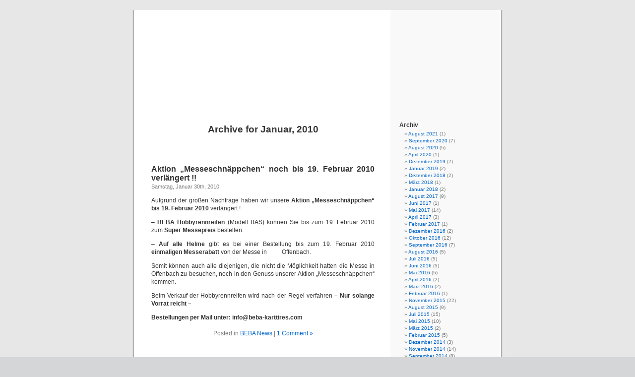

--- FILE ---
content_type: text/html; charset=UTF-8
request_url: https://news.beba-karttires.com/2010/01/
body_size: 10444
content:
<!DOCTYPE html PUBLIC "-//W3C//DTD XHTML 1.0 Transitional//EN" "http://www.w3.org/TR/xhtml1/DTD/xhtml1-transitional.dtd">
<html xmlns="http://www.w3.org/1999/xhtml" lang="de">

<head profile="http://gmpg.org/xfn/11">
<meta http-equiv="Content-Type" content="text/html; charset=UTF-8" />

<title>Januar &laquo; 2010 &laquo;  BEBA News</title>

<link rel="stylesheet" href="https://news.beba-karttires.com/wp-content/themes/default/style.css" type="text/css" media="screen" />
<link rel="pingback" href="https://news.beba-karttires.com/xmlrpc.php" />

<style type="text/css" media="screen">

	#page { background: url("https://news.beba-karttires.com/wp-content/themes/default/images/kubrickbg-ltr.jpg") repeat-y top; border: none; }

</style>

 

<meta name='robots' content='max-image-preview:large' />
<link rel="alternate" type="application/rss+xml" title="BEBA News &raquo; Feed" href="https://news.beba-karttires.com/feed/" />
<link rel="alternate" type="application/rss+xml" title="BEBA News &raquo; Kommentar-Feed" href="https://news.beba-karttires.com/comments/feed/" />
<style id='wp-img-auto-sizes-contain-inline-css' type='text/css'>
img:is([sizes=auto i],[sizes^="auto," i]){contain-intrinsic-size:3000px 1500px}
/*# sourceURL=wp-img-auto-sizes-contain-inline-css */
</style>
<style id='wp-emoji-styles-inline-css' type='text/css'>

	img.wp-smiley, img.emoji {
		display: inline !important;
		border: none !important;
		box-shadow: none !important;
		height: 1em !important;
		width: 1em !important;
		margin: 0 0.07em !important;
		vertical-align: -0.1em !important;
		background: none !important;
		padding: 0 !important;
	}
/*# sourceURL=wp-emoji-styles-inline-css */
</style>
<style id='wp-block-library-inline-css' type='text/css'>
:root{--wp-block-synced-color:#7a00df;--wp-block-synced-color--rgb:122,0,223;--wp-bound-block-color:var(--wp-block-synced-color);--wp-editor-canvas-background:#ddd;--wp-admin-theme-color:#007cba;--wp-admin-theme-color--rgb:0,124,186;--wp-admin-theme-color-darker-10:#006ba1;--wp-admin-theme-color-darker-10--rgb:0,107,160.5;--wp-admin-theme-color-darker-20:#005a87;--wp-admin-theme-color-darker-20--rgb:0,90,135;--wp-admin-border-width-focus:2px}@media (min-resolution:192dpi){:root{--wp-admin-border-width-focus:1.5px}}.wp-element-button{cursor:pointer}:root .has-very-light-gray-background-color{background-color:#eee}:root .has-very-dark-gray-background-color{background-color:#313131}:root .has-very-light-gray-color{color:#eee}:root .has-very-dark-gray-color{color:#313131}:root .has-vivid-green-cyan-to-vivid-cyan-blue-gradient-background{background:linear-gradient(135deg,#00d084,#0693e3)}:root .has-purple-crush-gradient-background{background:linear-gradient(135deg,#34e2e4,#4721fb 50%,#ab1dfe)}:root .has-hazy-dawn-gradient-background{background:linear-gradient(135deg,#faaca8,#dad0ec)}:root .has-subdued-olive-gradient-background{background:linear-gradient(135deg,#fafae1,#67a671)}:root .has-atomic-cream-gradient-background{background:linear-gradient(135deg,#fdd79a,#004a59)}:root .has-nightshade-gradient-background{background:linear-gradient(135deg,#330968,#31cdcf)}:root .has-midnight-gradient-background{background:linear-gradient(135deg,#020381,#2874fc)}:root{--wp--preset--font-size--normal:16px;--wp--preset--font-size--huge:42px}.has-regular-font-size{font-size:1em}.has-larger-font-size{font-size:2.625em}.has-normal-font-size{font-size:var(--wp--preset--font-size--normal)}.has-huge-font-size{font-size:var(--wp--preset--font-size--huge)}.has-text-align-center{text-align:center}.has-text-align-left{text-align:left}.has-text-align-right{text-align:right}.has-fit-text{white-space:nowrap!important}#end-resizable-editor-section{display:none}.aligncenter{clear:both}.items-justified-left{justify-content:flex-start}.items-justified-center{justify-content:center}.items-justified-right{justify-content:flex-end}.items-justified-space-between{justify-content:space-between}.screen-reader-text{border:0;clip-path:inset(50%);height:1px;margin:-1px;overflow:hidden;padding:0;position:absolute;width:1px;word-wrap:normal!important}.screen-reader-text:focus{background-color:#ddd;clip-path:none;color:#444;display:block;font-size:1em;height:auto;left:5px;line-height:normal;padding:15px 23px 14px;text-decoration:none;top:5px;width:auto;z-index:100000}html :where(.has-border-color){border-style:solid}html :where([style*=border-top-color]){border-top-style:solid}html :where([style*=border-right-color]){border-right-style:solid}html :where([style*=border-bottom-color]){border-bottom-style:solid}html :where([style*=border-left-color]){border-left-style:solid}html :where([style*=border-width]){border-style:solid}html :where([style*=border-top-width]){border-top-style:solid}html :where([style*=border-right-width]){border-right-style:solid}html :where([style*=border-bottom-width]){border-bottom-style:solid}html :where([style*=border-left-width]){border-left-style:solid}html :where(img[class*=wp-image-]){height:auto;max-width:100%}:where(figure){margin:0 0 1em}html :where(.is-position-sticky){--wp-admin--admin-bar--position-offset:var(--wp-admin--admin-bar--height,0px)}@media screen and (max-width:600px){html :where(.is-position-sticky){--wp-admin--admin-bar--position-offset:0px}}

/*# sourceURL=wp-block-library-inline-css */
</style><style id='global-styles-inline-css' type='text/css'>
:root{--wp--preset--aspect-ratio--square: 1;--wp--preset--aspect-ratio--4-3: 4/3;--wp--preset--aspect-ratio--3-4: 3/4;--wp--preset--aspect-ratio--3-2: 3/2;--wp--preset--aspect-ratio--2-3: 2/3;--wp--preset--aspect-ratio--16-9: 16/9;--wp--preset--aspect-ratio--9-16: 9/16;--wp--preset--color--black: #000000;--wp--preset--color--cyan-bluish-gray: #abb8c3;--wp--preset--color--white: #ffffff;--wp--preset--color--pale-pink: #f78da7;--wp--preset--color--vivid-red: #cf2e2e;--wp--preset--color--luminous-vivid-orange: #ff6900;--wp--preset--color--luminous-vivid-amber: #fcb900;--wp--preset--color--light-green-cyan: #7bdcb5;--wp--preset--color--vivid-green-cyan: #00d084;--wp--preset--color--pale-cyan-blue: #8ed1fc;--wp--preset--color--vivid-cyan-blue: #0693e3;--wp--preset--color--vivid-purple: #9b51e0;--wp--preset--gradient--vivid-cyan-blue-to-vivid-purple: linear-gradient(135deg,rgb(6,147,227) 0%,rgb(155,81,224) 100%);--wp--preset--gradient--light-green-cyan-to-vivid-green-cyan: linear-gradient(135deg,rgb(122,220,180) 0%,rgb(0,208,130) 100%);--wp--preset--gradient--luminous-vivid-amber-to-luminous-vivid-orange: linear-gradient(135deg,rgb(252,185,0) 0%,rgb(255,105,0) 100%);--wp--preset--gradient--luminous-vivid-orange-to-vivid-red: linear-gradient(135deg,rgb(255,105,0) 0%,rgb(207,46,46) 100%);--wp--preset--gradient--very-light-gray-to-cyan-bluish-gray: linear-gradient(135deg,rgb(238,238,238) 0%,rgb(169,184,195) 100%);--wp--preset--gradient--cool-to-warm-spectrum: linear-gradient(135deg,rgb(74,234,220) 0%,rgb(151,120,209) 20%,rgb(207,42,186) 40%,rgb(238,44,130) 60%,rgb(251,105,98) 80%,rgb(254,248,76) 100%);--wp--preset--gradient--blush-light-purple: linear-gradient(135deg,rgb(255,206,236) 0%,rgb(152,150,240) 100%);--wp--preset--gradient--blush-bordeaux: linear-gradient(135deg,rgb(254,205,165) 0%,rgb(254,45,45) 50%,rgb(107,0,62) 100%);--wp--preset--gradient--luminous-dusk: linear-gradient(135deg,rgb(255,203,112) 0%,rgb(199,81,192) 50%,rgb(65,88,208) 100%);--wp--preset--gradient--pale-ocean: linear-gradient(135deg,rgb(255,245,203) 0%,rgb(182,227,212) 50%,rgb(51,167,181) 100%);--wp--preset--gradient--electric-grass: linear-gradient(135deg,rgb(202,248,128) 0%,rgb(113,206,126) 100%);--wp--preset--gradient--midnight: linear-gradient(135deg,rgb(2,3,129) 0%,rgb(40,116,252) 100%);--wp--preset--font-size--small: 13px;--wp--preset--font-size--medium: 20px;--wp--preset--font-size--large: 36px;--wp--preset--font-size--x-large: 42px;--wp--preset--spacing--20: 0.44rem;--wp--preset--spacing--30: 0.67rem;--wp--preset--spacing--40: 1rem;--wp--preset--spacing--50: 1.5rem;--wp--preset--spacing--60: 2.25rem;--wp--preset--spacing--70: 3.38rem;--wp--preset--spacing--80: 5.06rem;--wp--preset--shadow--natural: 6px 6px 9px rgba(0, 0, 0, 0.2);--wp--preset--shadow--deep: 12px 12px 50px rgba(0, 0, 0, 0.4);--wp--preset--shadow--sharp: 6px 6px 0px rgba(0, 0, 0, 0.2);--wp--preset--shadow--outlined: 6px 6px 0px -3px rgb(255, 255, 255), 6px 6px rgb(0, 0, 0);--wp--preset--shadow--crisp: 6px 6px 0px rgb(0, 0, 0);}:where(.is-layout-flex){gap: 0.5em;}:where(.is-layout-grid){gap: 0.5em;}body .is-layout-flex{display: flex;}.is-layout-flex{flex-wrap: wrap;align-items: center;}.is-layout-flex > :is(*, div){margin: 0;}body .is-layout-grid{display: grid;}.is-layout-grid > :is(*, div){margin: 0;}:where(.wp-block-columns.is-layout-flex){gap: 2em;}:where(.wp-block-columns.is-layout-grid){gap: 2em;}:where(.wp-block-post-template.is-layout-flex){gap: 1.25em;}:where(.wp-block-post-template.is-layout-grid){gap: 1.25em;}.has-black-color{color: var(--wp--preset--color--black) !important;}.has-cyan-bluish-gray-color{color: var(--wp--preset--color--cyan-bluish-gray) !important;}.has-white-color{color: var(--wp--preset--color--white) !important;}.has-pale-pink-color{color: var(--wp--preset--color--pale-pink) !important;}.has-vivid-red-color{color: var(--wp--preset--color--vivid-red) !important;}.has-luminous-vivid-orange-color{color: var(--wp--preset--color--luminous-vivid-orange) !important;}.has-luminous-vivid-amber-color{color: var(--wp--preset--color--luminous-vivid-amber) !important;}.has-light-green-cyan-color{color: var(--wp--preset--color--light-green-cyan) !important;}.has-vivid-green-cyan-color{color: var(--wp--preset--color--vivid-green-cyan) !important;}.has-pale-cyan-blue-color{color: var(--wp--preset--color--pale-cyan-blue) !important;}.has-vivid-cyan-blue-color{color: var(--wp--preset--color--vivid-cyan-blue) !important;}.has-vivid-purple-color{color: var(--wp--preset--color--vivid-purple) !important;}.has-black-background-color{background-color: var(--wp--preset--color--black) !important;}.has-cyan-bluish-gray-background-color{background-color: var(--wp--preset--color--cyan-bluish-gray) !important;}.has-white-background-color{background-color: var(--wp--preset--color--white) !important;}.has-pale-pink-background-color{background-color: var(--wp--preset--color--pale-pink) !important;}.has-vivid-red-background-color{background-color: var(--wp--preset--color--vivid-red) !important;}.has-luminous-vivid-orange-background-color{background-color: var(--wp--preset--color--luminous-vivid-orange) !important;}.has-luminous-vivid-amber-background-color{background-color: var(--wp--preset--color--luminous-vivid-amber) !important;}.has-light-green-cyan-background-color{background-color: var(--wp--preset--color--light-green-cyan) !important;}.has-vivid-green-cyan-background-color{background-color: var(--wp--preset--color--vivid-green-cyan) !important;}.has-pale-cyan-blue-background-color{background-color: var(--wp--preset--color--pale-cyan-blue) !important;}.has-vivid-cyan-blue-background-color{background-color: var(--wp--preset--color--vivid-cyan-blue) !important;}.has-vivid-purple-background-color{background-color: var(--wp--preset--color--vivid-purple) !important;}.has-black-border-color{border-color: var(--wp--preset--color--black) !important;}.has-cyan-bluish-gray-border-color{border-color: var(--wp--preset--color--cyan-bluish-gray) !important;}.has-white-border-color{border-color: var(--wp--preset--color--white) !important;}.has-pale-pink-border-color{border-color: var(--wp--preset--color--pale-pink) !important;}.has-vivid-red-border-color{border-color: var(--wp--preset--color--vivid-red) !important;}.has-luminous-vivid-orange-border-color{border-color: var(--wp--preset--color--luminous-vivid-orange) !important;}.has-luminous-vivid-amber-border-color{border-color: var(--wp--preset--color--luminous-vivid-amber) !important;}.has-light-green-cyan-border-color{border-color: var(--wp--preset--color--light-green-cyan) !important;}.has-vivid-green-cyan-border-color{border-color: var(--wp--preset--color--vivid-green-cyan) !important;}.has-pale-cyan-blue-border-color{border-color: var(--wp--preset--color--pale-cyan-blue) !important;}.has-vivid-cyan-blue-border-color{border-color: var(--wp--preset--color--vivid-cyan-blue) !important;}.has-vivid-purple-border-color{border-color: var(--wp--preset--color--vivid-purple) !important;}.has-vivid-cyan-blue-to-vivid-purple-gradient-background{background: var(--wp--preset--gradient--vivid-cyan-blue-to-vivid-purple) !important;}.has-light-green-cyan-to-vivid-green-cyan-gradient-background{background: var(--wp--preset--gradient--light-green-cyan-to-vivid-green-cyan) !important;}.has-luminous-vivid-amber-to-luminous-vivid-orange-gradient-background{background: var(--wp--preset--gradient--luminous-vivid-amber-to-luminous-vivid-orange) !important;}.has-luminous-vivid-orange-to-vivid-red-gradient-background{background: var(--wp--preset--gradient--luminous-vivid-orange-to-vivid-red) !important;}.has-very-light-gray-to-cyan-bluish-gray-gradient-background{background: var(--wp--preset--gradient--very-light-gray-to-cyan-bluish-gray) !important;}.has-cool-to-warm-spectrum-gradient-background{background: var(--wp--preset--gradient--cool-to-warm-spectrum) !important;}.has-blush-light-purple-gradient-background{background: var(--wp--preset--gradient--blush-light-purple) !important;}.has-blush-bordeaux-gradient-background{background: var(--wp--preset--gradient--blush-bordeaux) !important;}.has-luminous-dusk-gradient-background{background: var(--wp--preset--gradient--luminous-dusk) !important;}.has-pale-ocean-gradient-background{background: var(--wp--preset--gradient--pale-ocean) !important;}.has-electric-grass-gradient-background{background: var(--wp--preset--gradient--electric-grass) !important;}.has-midnight-gradient-background{background: var(--wp--preset--gradient--midnight) !important;}.has-small-font-size{font-size: var(--wp--preset--font-size--small) !important;}.has-medium-font-size{font-size: var(--wp--preset--font-size--medium) !important;}.has-large-font-size{font-size: var(--wp--preset--font-size--large) !important;}.has-x-large-font-size{font-size: var(--wp--preset--font-size--x-large) !important;}
/*# sourceURL=global-styles-inline-css */
</style>

<style id='classic-theme-styles-inline-css' type='text/css'>
/*! This file is auto-generated */
.wp-block-button__link{color:#fff;background-color:#32373c;border-radius:9999px;box-shadow:none;text-decoration:none;padding:calc(.667em + 2px) calc(1.333em + 2px);font-size:1.125em}.wp-block-file__button{background:#32373c;color:#fff;text-decoration:none}
/*# sourceURL=/wp-includes/css/classic-themes.min.css */
</style>
<link rel="https://api.w.org/" href="https://news.beba-karttires.com/wp-json/" /><link rel="EditURI" type="application/rsd+xml" title="RSD" href="https://news.beba-karttires.com/xmlrpc.php?rsd" />
<meta name="generator" content="WordPress 6.9" />

        <script type="text/javascript">
            var jQueryMigrateHelperHasSentDowngrade = false;

			window.onerror = function( msg, url, line, col, error ) {
				// Break out early, do not processing if a downgrade reqeust was already sent.
				if ( jQueryMigrateHelperHasSentDowngrade ) {
					return true;
                }

				var xhr = new XMLHttpRequest();
				var nonce = 'd709c835a9';
				var jQueryFunctions = [
					'andSelf',
					'browser',
					'live',
					'boxModel',
					'support.boxModel',
					'size',
					'swap',
					'clean',
					'sub',
                ];
				var match_pattern = /\)\.(.+?) is not a function/;
                var erroredFunction = msg.match( match_pattern );

                // If there was no matching functions, do not try to downgrade.
                if ( null === erroredFunction || typeof erroredFunction !== 'object' || typeof erroredFunction[1] === "undefined" || -1 === jQueryFunctions.indexOf( erroredFunction[1] ) ) {
                    return true;
                }

                // Set that we've now attempted a downgrade request.
                jQueryMigrateHelperHasSentDowngrade = true;

				xhr.open( 'POST', 'https://news.beba-karttires.com/wp-admin/admin-ajax.php' );
				xhr.setRequestHeader( 'Content-Type', 'application/x-www-form-urlencoded' );
				xhr.onload = function () {
					var response,
                        reload = false;

					if ( 200 === xhr.status ) {
                        try {
                        	response = JSON.parse( xhr.response );

                        	reload = response.data.reload;
                        } catch ( e ) {
                        	reload = false;
                        }
                    }

					// Automatically reload the page if a deprecation caused an automatic downgrade, ensure visitors get the best possible experience.
					if ( reload ) {
						location.reload();
                    }
				};

				xhr.send( encodeURI( 'action=jquery-migrate-downgrade-version&_wpnonce=' + nonce ) );

				// Suppress error alerts in older browsers
				return true;
			}
        </script>

		<style type='text/css'>
<!--#header { background: url('https://news.beba-karttires.com/wp-content/themes/default/images/header-img.php?upper=000000&lower=5F5F5F') no-repeat bottom center; }
#headerimg h1 a, #headerimg h1 a:visited, #headerimg .description { color: #FFFFFF; }
--></style>
</head>
<body class="archive date wp-theme-default">
<div id="page">


<div id="header" role="banner">
	<div id="headerimg">
		<h1><a href="https://news.beba-karttires.com/">BEBA News</a></h1>
		<div class="description">News und Berichte der Firma BEBA Rubbertec e.K.</div>
	</div>
</div>
<hr />

	<div id="content" class="narrowcolumn" role="main">

		
 	   	  		<h2 class="pagetitle">Archive for Januar, 2010</h2>
 	  

		<div class="navigation">
			<div class="alignleft"></div>
			<div class="alignright"></div>
		</div>

				<div class="post-81 post type-post status-publish format-standard hentry category-bebanews">
				<h3 id="post-81"><a href="https://news.beba-karttires.com/2010/01/30/aktion-messeschnappchen-noch-bis-19-februar-2010-verlangert/" rel="bookmark" title="Permanent Link to Aktion &#8222;Messeschnäppchen&#8220; noch bis 19. Februar 2010 verlängert !!">Aktion &#8222;Messeschnäppchen&#8220; noch bis 19. Februar 2010 verlängert !!</a></h3>
				<small>Samstag, Januar 30th, 2010</small>

				<div class="entry">
					<p>Aufgrund der großen Nachfrage haben wir unsere <strong>Aktion &#8222;Messeschnäppchen&#8220; bis 19. Februar 2010</strong> verlängert !</p>
<p>&#8211; <strong>BEBA Hobbyrennreifen</strong> (Modell BAS) können Sie bis zum 19. Februar 2010 zum <strong>Super Messepreis</strong> bestellen.</p>
<p>&#8211; <strong>Auf alle Helme</strong> gibt es bei einer Bestellung bis zum 19. Februar 2010 <strong>einmaligen Messerabatt</strong> von der Messe in          Offenbach.</p>
<p>Somit können auch alle diejenigen, die nicht die Möglichkeit hatten die Messe in Offenbach zu besuchen, noch in den Genuss unserer Aktion &#8222;Messeschnäppchen&#8220; kommen.</p>
<p>Beim Verkauf der Hobbyrennreifen wird nach der Regel verfahren<strong> &#8211; Nur solange Vorrat reicht &#8211;  </strong></p>
<p><strong>Bestellungen per Mail unter: info@beba-karttires.com </strong></p>
				</div>

				<p class="postmetadata"> Posted in <a href="https://news.beba-karttires.com/category/bebanews/" rel="category tag">BEBA News</a> |   <a href="https://news.beba-karttires.com/2010/01/30/aktion-messeschnappchen-noch-bis-19-februar-2010-verlangert/#comments">1 Comment &#187;</a></p>

			</div>

		
		<div class="navigation">
			<div class="alignleft"></div>
			<div class="alignright"></div>
		</div>
		</div>

	<div id="sidebar" role="complementary">
		<ul>
			<li id="archives-2" class="widget widget_archive"><h2 class="widgettitle">Archiv</h2>
			<ul>
					<li><a href='https://news.beba-karttires.com/2021/08/'>August 2021</a>&nbsp;(1)</li>
	<li><a href='https://news.beba-karttires.com/2020/09/'>September 2020</a>&nbsp;(7)</li>
	<li><a href='https://news.beba-karttires.com/2020/08/'>August 2020</a>&nbsp;(5)</li>
	<li><a href='https://news.beba-karttires.com/2020/04/'>April 2020</a>&nbsp;(1)</li>
	<li><a href='https://news.beba-karttires.com/2019/12/'>Dezember 2019</a>&nbsp;(2)</li>
	<li><a href='https://news.beba-karttires.com/2019/01/'>Januar 2019</a>&nbsp;(2)</li>
	<li><a href='https://news.beba-karttires.com/2018/12/'>Dezember 2018</a>&nbsp;(2)</li>
	<li><a href='https://news.beba-karttires.com/2018/03/'>März 2018</a>&nbsp;(1)</li>
	<li><a href='https://news.beba-karttires.com/2018/01/'>Januar 2018</a>&nbsp;(2)</li>
	<li><a href='https://news.beba-karttires.com/2017/08/'>August 2017</a>&nbsp;(9)</li>
	<li><a href='https://news.beba-karttires.com/2017/06/'>Juni 2017</a>&nbsp;(1)</li>
	<li><a href='https://news.beba-karttires.com/2017/05/'>Mai 2017</a>&nbsp;(14)</li>
	<li><a href='https://news.beba-karttires.com/2017/04/'>April 2017</a>&nbsp;(3)</li>
	<li><a href='https://news.beba-karttires.com/2017/02/'>Februar 2017</a>&nbsp;(1)</li>
	<li><a href='https://news.beba-karttires.com/2016/12/'>Dezember 2016</a>&nbsp;(2)</li>
	<li><a href='https://news.beba-karttires.com/2016/10/'>Oktober 2016</a>&nbsp;(12)</li>
	<li><a href='https://news.beba-karttires.com/2016/09/'>September 2016</a>&nbsp;(7)</li>
	<li><a href='https://news.beba-karttires.com/2016/08/'>August 2016</a>&nbsp;(5)</li>
	<li><a href='https://news.beba-karttires.com/2016/07/'>Juli 2016</a>&nbsp;(5)</li>
	<li><a href='https://news.beba-karttires.com/2016/06/'>Juni 2016</a>&nbsp;(5)</li>
	<li><a href='https://news.beba-karttires.com/2016/05/'>Mai 2016</a>&nbsp;(5)</li>
	<li><a href='https://news.beba-karttires.com/2016/04/'>April 2016</a>&nbsp;(2)</li>
	<li><a href='https://news.beba-karttires.com/2016/03/'>März 2016</a>&nbsp;(2)</li>
	<li><a href='https://news.beba-karttires.com/2016/02/'>Februar 2016</a>&nbsp;(1)</li>
	<li><a href='https://news.beba-karttires.com/2015/11/'>November 2015</a>&nbsp;(22)</li>
	<li><a href='https://news.beba-karttires.com/2015/08/'>August 2015</a>&nbsp;(9)</li>
	<li><a href='https://news.beba-karttires.com/2015/07/'>Juli 2015</a>&nbsp;(15)</li>
	<li><a href='https://news.beba-karttires.com/2015/05/'>Mai 2015</a>&nbsp;(10)</li>
	<li><a href='https://news.beba-karttires.com/2015/03/'>März 2015</a>&nbsp;(2)</li>
	<li><a href='https://news.beba-karttires.com/2015/02/'>Februar 2015</a>&nbsp;(5)</li>
	<li><a href='https://news.beba-karttires.com/2014/12/'>Dezember 2014</a>&nbsp;(3)</li>
	<li><a href='https://news.beba-karttires.com/2014/11/'>November 2014</a>&nbsp;(14)</li>
	<li><a href='https://news.beba-karttires.com/2014/09/'>September 2014</a>&nbsp;(8)</li>
	<li><a href='https://news.beba-karttires.com/2014/08/'>August 2014</a>&nbsp;(4)</li>
	<li><a href='https://news.beba-karttires.com/2014/07/'>Juli 2014</a>&nbsp;(8)</li>
	<li><a href='https://news.beba-karttires.com/2014/06/'>Juni 2014</a>&nbsp;(11)</li>
	<li><a href='https://news.beba-karttires.com/2014/03/'>März 2014</a>&nbsp;(4)</li>
	<li><a href='https://news.beba-karttires.com/2014/01/'>Januar 2014</a>&nbsp;(1)</li>
	<li><a href='https://news.beba-karttires.com/2013/12/'>Dezember 2013</a>&nbsp;(4)</li>
	<li><a href='https://news.beba-karttires.com/2013/11/'>November 2013</a>&nbsp;(7)</li>
	<li><a href='https://news.beba-karttires.com/2013/10/'>Oktober 2013</a>&nbsp;(10)</li>
	<li><a href='https://news.beba-karttires.com/2013/08/'>August 2013</a>&nbsp;(5)</li>
	<li><a href='https://news.beba-karttires.com/2013/07/'>Juli 2013</a>&nbsp;(5)</li>
	<li><a href='https://news.beba-karttires.com/2013/06/'>Juni 2013</a>&nbsp;(1)</li>
	<li><a href='https://news.beba-karttires.com/2013/05/'>Mai 2013</a>&nbsp;(4)</li>
	<li><a href='https://news.beba-karttires.com/2012/12/'>Dezember 2012</a>&nbsp;(1)</li>
	<li><a href='https://news.beba-karttires.com/2012/11/'>November 2012</a>&nbsp;(5)</li>
	<li><a href='https://news.beba-karttires.com/2012/09/'>September 2012</a>&nbsp;(2)</li>
	<li><a href='https://news.beba-karttires.com/2012/08/'>August 2012</a>&nbsp;(3)</li>
	<li><a href='https://news.beba-karttires.com/2012/07/'>Juli 2012</a>&nbsp;(2)</li>
	<li><a href='https://news.beba-karttires.com/2012/06/'>Juni 2012</a>&nbsp;(3)</li>
	<li><a href='https://news.beba-karttires.com/2012/05/'>Mai 2012</a>&nbsp;(2)</li>
	<li><a href='https://news.beba-karttires.com/2012/03/'>März 2012</a>&nbsp;(1)</li>
	<li><a href='https://news.beba-karttires.com/2012/02/'>Februar 2012</a>&nbsp;(4)</li>
	<li><a href='https://news.beba-karttires.com/2011/12/'>Dezember 2011</a>&nbsp;(3)</li>
	<li><a href='https://news.beba-karttires.com/2011/10/'>Oktober 2011</a>&nbsp;(3)</li>
	<li><a href='https://news.beba-karttires.com/2011/03/'>März 2011</a>&nbsp;(4)</li>
	<li><a href='https://news.beba-karttires.com/2011/01/'>Januar 2011</a>&nbsp;(6)</li>
	<li><a href='https://news.beba-karttires.com/2010/10/'>Oktober 2010</a>&nbsp;(3)</li>
	<li><a href='https://news.beba-karttires.com/2010/07/'>Juli 2010</a>&nbsp;(1)</li>
	<li><a href='https://news.beba-karttires.com/2010/05/'>Mai 2010</a>&nbsp;(2)</li>
	<li><a href='https://news.beba-karttires.com/2010/04/'>April 2010</a>&nbsp;(1)</li>
	<li><a href='https://news.beba-karttires.com/2010/03/'>März 2010</a>&nbsp;(3)</li>
	<li><a href='https://news.beba-karttires.com/2010/01/' aria-current="page">Januar 2010</a>&nbsp;(1)</li>
	<li><a href='https://news.beba-karttires.com/2009/11/'>November 2009</a>&nbsp;(1)</li>
	<li><a href='https://news.beba-karttires.com/2009/10/'>Oktober 2009</a>&nbsp;(9)</li>
	<li><a href='https://news.beba-karttires.com/2009/09/'>September 2009</a>&nbsp;(4)</li>
	<li><a href='https://news.beba-karttires.com/2009/05/'>Mai 2009</a>&nbsp;(2)</li>
	<li><a href='https://news.beba-karttires.com/2009/03/'>März 2009</a>&nbsp;(7)</li>
	<li><a href='https://news.beba-karttires.com/2009/01/'>Januar 2009</a>&nbsp;(1)</li>
	<li><a href='https://news.beba-karttires.com/2008/10/'>Oktober 2008</a>&nbsp;(5)</li>
	<li><a href='https://news.beba-karttires.com/2008/09/'>September 2008</a>&nbsp;(3)</li>
	<li><a href='https://news.beba-karttires.com/2008/08/'>August 2008</a>&nbsp;(4)</li>
	<li><a href='https://news.beba-karttires.com/2008/04/'>April 2008</a>&nbsp;(4)</li>
	<li><a href='https://news.beba-karttires.com/2008/02/'>Februar 2008</a>&nbsp;(2)</li>
	<li><a href='https://news.beba-karttires.com/2008/01/'>Januar 2008</a>&nbsp;(1)</li>
	<li><a href='https://news.beba-karttires.com/2007/12/'>Dezember 2007</a>&nbsp;(4)</li>
	<li><a href='https://news.beba-karttires.com/2007/06/'>Juni 2007</a>&nbsp;(1)</li>
	<li><a href='https://news.beba-karttires.com/2007/03/'>März 2007</a>&nbsp;(1)</li>
	<li><a href='https://news.beba-karttires.com/2006/07/'>Juli 2006</a>&nbsp;(2)</li>
	<li><a href='https://news.beba-karttires.com/2006/06/'>Juni 2006</a>&nbsp;(1)</li>
	<li><a href='https://news.beba-karttires.com/2006/02/'>Februar 2006</a>&nbsp;(1)</li>
	<li><a href='https://news.beba-karttires.com/2006/01/'>Januar 2006</a>&nbsp;(1)</li>
	<li><a href='https://news.beba-karttires.com/2005/12/'>Dezember 2005</a>&nbsp;(1)</li>
	<li><a href='https://news.beba-karttires.com/2005/09/'>September 2005</a>&nbsp;(1)</li>
	<li><a href='https://news.beba-karttires.com/2005/03/'>März 2005</a>&nbsp;(1)</li>
	<li><a href='https://news.beba-karttires.com/2005/02/'>Februar 2005</a>&nbsp;(1)</li>
			</ul>

			</li><li id="categories-2" class="widget widget_categories"><h2 class="widgettitle">Kategorien</h2>
			<ul>
					<li class="cat-item cat-item-4"><a href="https://news.beba-karttires.com/category/bebanews/">BEBA News</a> (305)
<ul class='children'>
	<li class="cat-item cat-item-3"><a href="https://news.beba-karttires.com/category/bebanews/produktnews/">Produkt News</a> (59)
</li>
</ul>
</li>
	<li class="cat-item cat-item-26"><a href="https://news.beba-karttires.com/category/cisco/">Cisco</a> (8)
</li>
	<li class="cat-item cat-item-77"><a href="https://news.beba-karttires.com/category/comptia/">CompTIA</a> (2)
</li>
	<li class="cat-item cat-item-67"><a href="https://news.beba-karttires.com/category/emc/">EMC</a> (1)
</li>
	<li class="cat-item cat-item-63"><a href="https://news.beba-karttires.com/category/f5/">F5</a> (1)
</li>
	<li class="cat-item cat-item-29"><a href="https://news.beba-karttires.com/category/gaqm/">GAQM</a> (1)
</li>
	<li class="cat-item cat-item-60"><a href="https://news.beba-karttires.com/category/giac/">GIAC</a> (2)
</li>
	<li class="cat-item cat-item-71"><a href="https://news.beba-karttires.com/category/iia/">IIA</a> (1)
</li>
	<li class="cat-item cat-item-52"><a href="https://news.beba-karttires.com/category/iiba/">IIBA</a> (1)
</li>
	<li class="cat-item cat-item-55"><a href="https://news.beba-karttires.com/category/isc/">ISC</a> (1)
</li>
	<li class="cat-item cat-item-34"><a href="https://news.beba-karttires.com/category/microsoft/">Microsoft</a> (6)
</li>
	<li class="cat-item cat-item-43"><a href="https://news.beba-karttires.com/category/oracle/">Oracle</a> (2)
</li>
	<li class="cat-item cat-item-6"><a href="https://news.beba-karttires.com/category/rennberichte/">Rennberichte</a> (287)
<ul class='children'>
	<li class="cat-item cat-item-8"><a href="https://news.beba-karttires.com/category/rennberichte/jks/">Kart Slalom</a> (92)
</li>
	<li class="cat-item cat-item-7"><a href="https://news.beba-karttires.com/category/rennberichte/rundstrecke/">Rundstrecke</a> (199)
</li>
</ul>
</li>
	<li class="cat-item cat-item-91"><a href="https://news.beba-karttires.com/category/salesforce/">Salesforce</a> (1)
</li>
	<li class="cat-item cat-item-37"><a href="https://news.beba-karttires.com/category/software-certifications/">Software Certifications</a> (1)
</li>
	<li class="cat-item cat-item-5"><a href="https://news.beba-karttires.com/category/testberichte/">Testberichte</a> (13)
</li>
	<li class="cat-item cat-item-40"><a href="https://news.beba-karttires.com/category/the-open-group/">The Open Group</a> (2)
</li>
	<li class="cat-item cat-item-1"><a href="https://news.beba-karttires.com/category/uncategorized/">Uncategorized</a> (1)
</li>
			</ul>

			</li>
		<li id="recent-posts-2" class="widget widget_recent_entries">
		<h2 class="widgettitle">Neueste Beiträge</h2>
		<ul>
											<li>
					<a href="https://news.beba-karttires.com/2021/08/08/kart-slalom-supercup-in-bensheim-termin-16-17-oktober-2021-der-contdown-laeuft/">Kart Slalom Supercup in Bensheim &#8211; Termin 16. &#038; 17. Oktober 2021 &#8211; der Contdown läuft !</a>
									</li>
											<li>
					<a href="https://news.beba-karttires.com/2020/09/18/breaking-news-heute-abend-17-30-uhr-online-meeting-zum-kartslalom-supercup-in-bensheim-auf-you-tube-und-facebook-seit-dabei/">Breaking News: Heute Abend 17.30 Uhr Online Meeting zum Kartslalom Supercup in Bensheim auf You Tube und Facebook &#8211; seit dabei !</a>
									</li>
											<li>
					<a href="https://news.beba-karttires.com/2020/09/17/hier-das-angekuendigte-interview-bei-der-gtc-zum-thema-kartslalom-supercup-2020-in-bensheim/">Hier das angekündigte Interview bei der GTC zum Thema Kartslalom Supercup 2020 in Bensheim</a>
									</li>
											<li>
					<a href="https://news.beba-karttires.com/2020/09/17/kartslalom-supercup-2020-beim-ac-bensheim-powered-by-beba-mach1-die-ausschreibung-online-einschreibeportal-geoeffnet-ab-sonntag-20-09-2020-um-19-00-uhr-mesz/">Kartslalom Supercup 2020 beim AC Bensheim powered by BEBA &#038; Mach1  &#8212;- Die Ausschreibung ! &#8211; Online Einschreibeportal geöffnet ab Sonntag 20.09.2020 um 19.00 Uhr MESZ.</a>
									</li>
											<li>
					<a href="https://news.beba-karttires.com/2020/09/15/der-amtierende-deutsche-jugend-kart-slalom-meister-david-karl-vom-adac-suedbayern-will-unbedingt-in-bensheim-beim-beba-mach1-event-sein-koennen-unter-beweis-stellen-aber-wie-kann-er-dabei-sein/">Der amtierende Deutsche Jugend Kart Slalom Meister &#8211; David Karl vom ADAC Südbayern &#8211; will unbedingt in Bensheim beim BEBA-Mach1 Event sein Können unter Beweis stellen, aber wie kann er dabei sein ?</a>
									</li>
					</ul>

		</li><li id="meta-2" class="widget widget_meta"><h2 class="widgettitle">Meta</h2>
		<ul>
						<li><a href="https://news.beba-karttires.com/wp-login.php">Anmelden</a></li>
			<li><a href="https://news.beba-karttires.com/feed/">Feed der Einträge</a></li>
			<li><a href="https://news.beba-karttires.com/comments/feed/">Kommentar-Feed</a></li>

			<li><a href="https://de.wordpress.org/">WordPress.org</a></li>
		</ul>

		</li><li id="calendar-2" class="widget widget_calendar"><div id="calendar_wrap" class="calendar_wrap"><table id="wp-calendar" class="wp-calendar-table">
	<caption>Januar 2010</caption>
	<thead>
	<tr>
		<th scope="col" aria-label="Montag">M</th>
		<th scope="col" aria-label="Dienstag">D</th>
		<th scope="col" aria-label="Mittwoch">M</th>
		<th scope="col" aria-label="Donnerstag">D</th>
		<th scope="col" aria-label="Freitag">F</th>
		<th scope="col" aria-label="Samstag">S</th>
		<th scope="col" aria-label="Sonntag">S</th>
	</tr>
	</thead>
	<tbody>
	<tr>
		<td colspan="4" class="pad">&nbsp;</td><td>1</td><td>2</td><td>3</td>
	</tr>
	<tr>
		<td>4</td><td>5</td><td>6</td><td>7</td><td>8</td><td>9</td><td>10</td>
	</tr>
	<tr>
		<td>11</td><td>12</td><td>13</td><td>14</td><td>15</td><td>16</td><td>17</td>
	</tr>
	<tr>
		<td>18</td><td>19</td><td>20</td><td>21</td><td>22</td><td>23</td><td>24</td>
	</tr>
	<tr>
		<td>25</td><td>26</td><td>27</td><td>28</td><td>29</td><td><a href="https://news.beba-karttires.com/2010/01/30/" aria-label="Beiträge veröffentlicht am 30. January 2010">30</a></td><td>31</td>
	</tr>
	</tbody>
	</table><nav aria-label="Vorherige und nächste Monate" class="wp-calendar-nav">
		<span class="wp-calendar-nav-prev"><a href="https://news.beba-karttires.com/2009/11/">&laquo; Nov.</a></span>
		<span class="pad">&nbsp;</span>
		<span class="wp-calendar-nav-next"><a href="https://news.beba-karttires.com/2010/03/">März &raquo;</a></span>
	</nav></div></li><li id="pages-2" class="widget widget_pages"><h2 class="widgettitle">Sonstiges</h2>
			<ul>
				<li class="page_item page-item-3"><a href="https://news.beba-karttires.com/impressum/">Impressum</a></li>
			</ul>

			</li>		</ul>
	</div>



<hr />
<div id="footer" role="contentinfo">
<!-- If you'd like to support WordPress, having the "powered by" link somewhere on your blog is the best way; it's our only promotion or advertising. -->
	<p>
		BEBA News is proudly powered by <a href="http://wordpress.org/">WordPress</a>		<br /><a href="https://news.beba-karttires.com/feed/">Entries (RSS)</a> and <a href="https://news.beba-karttires.com/comments/feed/">Comments (RSS)</a>.		<!-- 60 queries. 0,174 seconds. -->
	</p>
</div>
</div>

<!-- Gorgeous design by Michael Heilemann - http://binarybonsai.com/kubrick/ -->

		<script type="speculationrules">
{"prefetch":[{"source":"document","where":{"and":[{"href_matches":"/*"},{"not":{"href_matches":["/wp-*.php","/wp-admin/*","/wp-content/uploads/*","/wp-content/*","/wp-content/plugins/*","/wp-content/themes/default/*","/*\\?(.+)"]}},{"not":{"selector_matches":"a[rel~=\"nofollow\"]"}},{"not":{"selector_matches":".no-prefetch, .no-prefetch a"}}]},"eagerness":"conservative"}]}
</script>
<script id="wp-emoji-settings" type="application/json">
{"baseUrl":"https://s.w.org/images/core/emoji/17.0.2/72x72/","ext":".png","svgUrl":"https://s.w.org/images/core/emoji/17.0.2/svg/","svgExt":".svg","source":{"concatemoji":"https://news.beba-karttires.com/wp-includes/js/wp-emoji-release.min.js?ver=6.9"}}
</script>
<script type="module">
/* <![CDATA[ */
/*! This file is auto-generated */
const a=JSON.parse(document.getElementById("wp-emoji-settings").textContent),o=(window._wpemojiSettings=a,"wpEmojiSettingsSupports"),s=["flag","emoji"];function i(e){try{var t={supportTests:e,timestamp:(new Date).valueOf()};sessionStorage.setItem(o,JSON.stringify(t))}catch(e){}}function c(e,t,n){e.clearRect(0,0,e.canvas.width,e.canvas.height),e.fillText(t,0,0);t=new Uint32Array(e.getImageData(0,0,e.canvas.width,e.canvas.height).data);e.clearRect(0,0,e.canvas.width,e.canvas.height),e.fillText(n,0,0);const a=new Uint32Array(e.getImageData(0,0,e.canvas.width,e.canvas.height).data);return t.every((e,t)=>e===a[t])}function p(e,t){e.clearRect(0,0,e.canvas.width,e.canvas.height),e.fillText(t,0,0);var n=e.getImageData(16,16,1,1);for(let e=0;e<n.data.length;e++)if(0!==n.data[e])return!1;return!0}function u(e,t,n,a){switch(t){case"flag":return n(e,"\ud83c\udff3\ufe0f\u200d\u26a7\ufe0f","\ud83c\udff3\ufe0f\u200b\u26a7\ufe0f")?!1:!n(e,"\ud83c\udde8\ud83c\uddf6","\ud83c\udde8\u200b\ud83c\uddf6")&&!n(e,"\ud83c\udff4\udb40\udc67\udb40\udc62\udb40\udc65\udb40\udc6e\udb40\udc67\udb40\udc7f","\ud83c\udff4\u200b\udb40\udc67\u200b\udb40\udc62\u200b\udb40\udc65\u200b\udb40\udc6e\u200b\udb40\udc67\u200b\udb40\udc7f");case"emoji":return!a(e,"\ud83e\u1fac8")}return!1}function f(e,t,n,a){let r;const o=(r="undefined"!=typeof WorkerGlobalScope&&self instanceof WorkerGlobalScope?new OffscreenCanvas(300,150):document.createElement("canvas")).getContext("2d",{willReadFrequently:!0}),s=(o.textBaseline="top",o.font="600 32px Arial",{});return e.forEach(e=>{s[e]=t(o,e,n,a)}),s}function r(e){var t=document.createElement("script");t.src=e,t.defer=!0,document.head.appendChild(t)}a.supports={everything:!0,everythingExceptFlag:!0},new Promise(t=>{let n=function(){try{var e=JSON.parse(sessionStorage.getItem(o));if("object"==typeof e&&"number"==typeof e.timestamp&&(new Date).valueOf()<e.timestamp+604800&&"object"==typeof e.supportTests)return e.supportTests}catch(e){}return null}();if(!n){if("undefined"!=typeof Worker&&"undefined"!=typeof OffscreenCanvas&&"undefined"!=typeof URL&&URL.createObjectURL&&"undefined"!=typeof Blob)try{var e="postMessage("+f.toString()+"("+[JSON.stringify(s),u.toString(),c.toString(),p.toString()].join(",")+"));",a=new Blob([e],{type:"text/javascript"});const r=new Worker(URL.createObjectURL(a),{name:"wpTestEmojiSupports"});return void(r.onmessage=e=>{i(n=e.data),r.terminate(),t(n)})}catch(e){}i(n=f(s,u,c,p))}t(n)}).then(e=>{for(const n in e)a.supports[n]=e[n],a.supports.everything=a.supports.everything&&a.supports[n],"flag"!==n&&(a.supports.everythingExceptFlag=a.supports.everythingExceptFlag&&a.supports[n]);var t;a.supports.everythingExceptFlag=a.supports.everythingExceptFlag&&!a.supports.flag,a.supports.everything||((t=a.source||{}).concatemoji?r(t.concatemoji):t.wpemoji&&t.twemoji&&(r(t.twemoji),r(t.wpemoji)))});
//# sourceURL=https://news.beba-karttires.com/wp-includes/js/wp-emoji-loader.min.js
/* ]]> */
</script>
</body>
</html>
